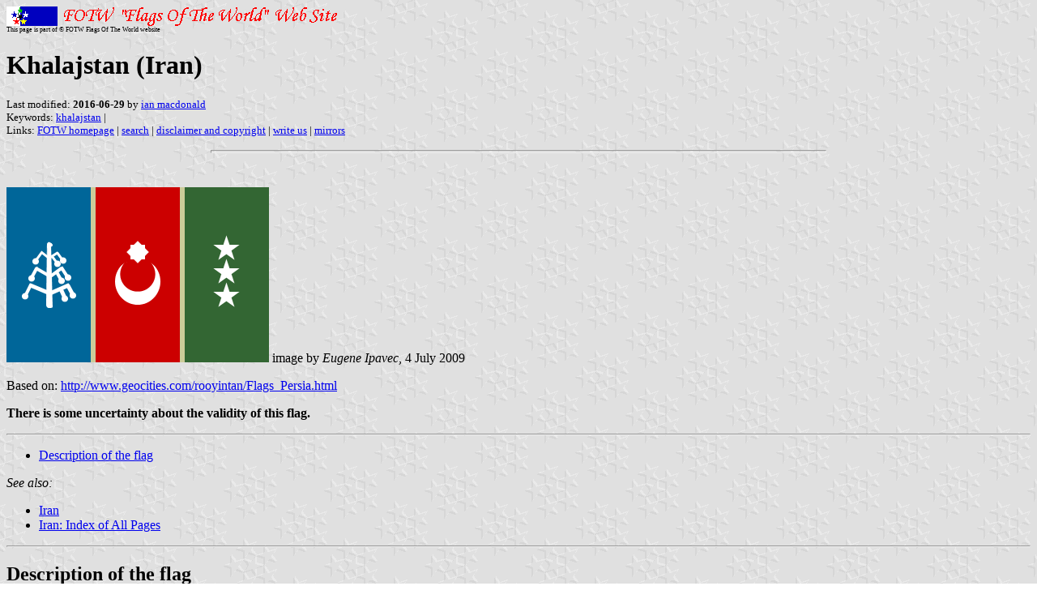

--- FILE ---
content_type: text/html; charset=utf-8
request_url: https://www.fotw.info/flags/ir_khala.html
body_size: 1149
content:
<HTML>
<HEAD>
<TITLE>Khalajstan (Iran)</TITLE>
<SUBTITLE >
<EDITOR ima>
<ABSTRACT >
<KEYWORDS khalajstan,>
</HEAD>
<BODY background="../images/fotwbckg.gif">
<A HREF="host.html"><IMG SRC="../images/linea2.gif" BORDER=0 VALIGN=CENTER></A><BR>
<FONT SIZE=-2><SUP>This page is part of &copy; FOTW Flags Of The World website</SUP></FONT>
<H1>Khalajstan (Iran)</H1>
<H2></H2>
<P><FONT SIZE=-1>Last modified: <B>2016-06-29</B> by <A HREF="mailto:ianmacdonald2006@yahoo.ca">ian macdonald</A>
<BR>
Keywords: <A HREF="keywordk.html#khalajstan">khalajstan</A> | <BR>
Links: <A HREF="index.html">FOTW homepage</A> |
<A HREF="search.html">search</A> | 
<A HREF="disclaim.html">disclaimer and copyright</A> | 
<A HREF="mailto:rob.raeside@gmail.com">write us</A> | 
<A HREF="mirror.html">mirrors</A>
</FONT><br><HR SIZE=4 ALIGN=CENTER WIDTH=60%><br>
<!--CUT ABOVE-->






<P><A href="../images/i/ir_khala.gif">
<IMG height=216 alt="[Khalajstan]" 
src="../images/i/ir_khala.gif" width=324 align=bottom border=0></A>
image by <i>Eugene Ipavec</i>, 4 July 2009</P>
<P>Based on:
<a href="http://www.geocities.com/rooyintan/Flags_Persia.html">
http://www.geocities.com/rooyintan/Flags_Persia.html</a>&nbsp;</P>
<P><b>There is some uncertainty about the validity of this flag.</b></P>
<HR>

<UL>
  <LI><a href="#pre">Description of the flag</a> </LI></UL>
<P><i>See also:</i></P>
<UL>
  <LI><A href="ir.html">Iran</A> </LI>
  <LI><a href="ir-index.html">Iran: Index of All Pages</a></LI>
</UL>
<HR>
<H2><A name=pre></A>Description of the flag</H2>
<p>The Khalaj are a Turkic nation of Iran, numbering about 42,000 and living 
mostly in Markazi Province, northeast of the city of Arak. They are related to 
the Qashqai tribes and speak Turk Khalaj language, long thought to be a dialect 
of Azeri, until proven wrong. Now it is considered a separate language of the 
the Arghu branch of Turkic languages. The Khalaj Turks are Shia Muslims 
(overwhelming majority) and should not be confused with the Khalji (Ghilzai) of 
Afghanistan, who speak an Indo-Aryan language and are Sunni Muslims. </p>
<p>Their flag is a vertical tricolor of blue-red-green, separated by gold(?) 
fimbriations. In the each stripe is white symbol: a tree-like symbol in the blue 
stripe, a white crescent and 8-pointed star in the red stripe and 3 five-pointed 
stars in the green stripe.<br><i>Chrystian Kretowicz</i>, 6 August 2008</p>

</body></HTML>



